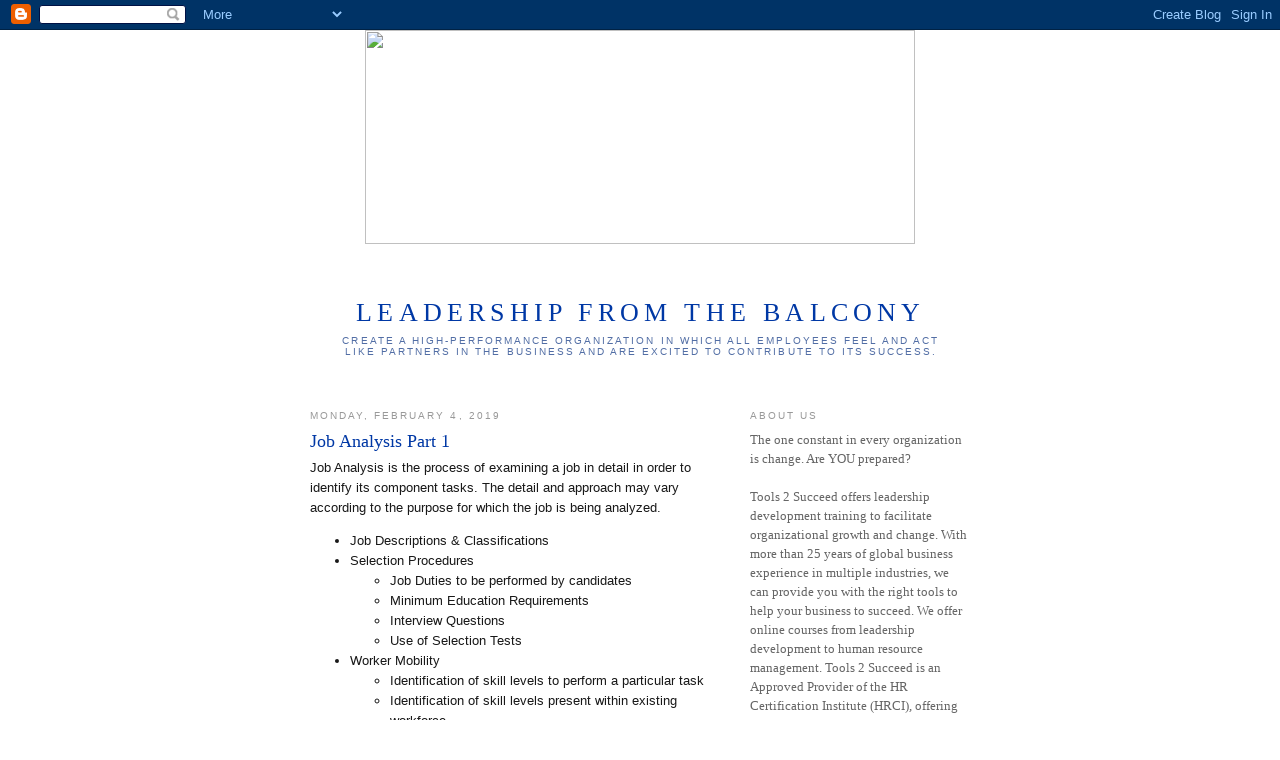

--- FILE ---
content_type: text/html; charset=UTF-8
request_url: https://blog.tools2succeed.com/2019/02/job-analysis-part-1.html
body_size: 7807
content:
<!DOCTYPE html>
<html dir='ltr' xmlns='http://www.w3.org/1999/xhtml' xmlns:b='http://www.google.com/2005/gml/b' xmlns:data='http://www.google.com/2005/gml/data' xmlns:expr='http://www.google.com/2005/gml/expr'>
<head>
<link href='https://www.blogger.com/static/v1/widgets/55013136-widget_css_bundle.css' rel='stylesheet' type='text/css'/>
<meta content='text/html; charset=UTF-8' http-equiv='Content-Type'/>
<meta content='blogger' name='generator'/>
<link href='https://blog.tools2succeed.com/favicon.ico' rel='icon' type='image/x-icon'/>
<link href='https://blog.tools2succeed.com/2019/02/job-analysis-part-1.html' rel='canonical'/>
<link rel="alternate" type="application/atom+xml" title="Leadership from the Balcony - Atom" href="https://blog.tools2succeed.com/feeds/posts/default" />
<link rel="alternate" type="application/rss+xml" title="Leadership from the Balcony - RSS" href="https://blog.tools2succeed.com/feeds/posts/default?alt=rss" />
<link rel="service.post" type="application/atom+xml" title="Leadership from the Balcony - Atom" href="https://www.blogger.com/feeds/5299662472754030097/posts/default" />

<link rel="alternate" type="application/atom+xml" title="Leadership from the Balcony - Atom" href="https://blog.tools2succeed.com/feeds/8852692937160845088/comments/default" />
<!--Can't find substitution for tag [blog.ieCssRetrofitLinks]-->
<link href='https://blogger.googleusercontent.com/img/b/R29vZ2xl/AVvXsEg5v11VCwiIJrMsMWa0A9_kwVLXI8qXrNU5Xku7Q81t4BCAY_zZILcY9x3wMYWN5B59xpslAKsfoZcRMZQ3KGNg8QazJl7Yo7wNqUr_5A7sf-CVI7pyctLnR8IWXVaoxLcpx-wjdUWq4Ww/s1600/signature.png' rel='image_src'/>
<meta content='https://blog.tools2succeed.com/2019/02/job-analysis-part-1.html' property='og:url'/>
<meta content='Job Analysis Part 1' property='og:title'/>
<meta content='Job Analysis is the process of examining a job in detail in order to identify its component tasks. The detail and approach may vary accordin...' property='og:description'/>
<meta content='https://blogger.googleusercontent.com/img/b/R29vZ2xl/AVvXsEg5v11VCwiIJrMsMWa0A9_kwVLXI8qXrNU5Xku7Q81t4BCAY_zZILcY9x3wMYWN5B59xpslAKsfoZcRMZQ3KGNg8QazJl7Yo7wNqUr_5A7sf-CVI7pyctLnR8IWXVaoxLcpx-wjdUWq4Ww/w1200-h630-p-k-no-nu/signature.png' property='og:image'/>
<title>Leadership from the Balcony: Job Analysis Part 1</title>
<style id='page-skin-1' type='text/css'><!--
/*
-----------------------------------------------
Blogger Template Style
Name:     Minima
Date:     26 Feb 2004
Updated by: Blogger Team
----------------------------------------------- */
/* Use this with templates/template-twocol.html */
body {
background:#ffffff;
margin:0;
color:#191919;
font:x-small Georgia Serif;
font-size/* */:/**/small;
font-size: /**/small;
text-align: center;
}
a:link {
color:#0039a5;
text-decoration:none;
}
a:visited {
color:#999999;
text-decoration:none;
}
a:hover {
color:#0038a5;
text-decoration:underline;
}
a img {
border-width:0;
}
/* Header
-----------------------------------------------
*/
#header-wrapper {
width:660px;
margin:0 auto 10px;
border:1px solid #ffffff;
}
#header-inner {
background-position: center;
margin-left: auto;
margin-right: auto;
}
#header {
margin: 5px;
border: 1px solid #ffffff;
text-align: center;
color:#0038a5;
}
#header h1 {
margin:5px 5px 0;
padding:15px 20px .25em;
line-height:1.2em;
text-transform:uppercase;
letter-spacing:.2em;
font: normal normal 200% Georgia, Serif;
}
#header a {
color:#0038a5;
text-decoration:none;
}
#header a:hover {
color:#0038a5;
}
#header .description {
margin:0 5px 5px;
padding:0 20px 15px;
max-width:700px;
text-transform:uppercase;
letter-spacing:.2em;
line-height: 1.4em;
font: normal normal 78% 'Trebuchet MS', Trebuchet, Arial, Verdana, Sans-serif;
color: #526ea5;
}
#header img {
margin-left: auto;
margin-right: auto;
}
/* Outer-Wrapper
----------------------------------------------- */
#outer-wrapper {
width: 660px;
margin:0 auto;
padding:10px;
text-align:left;
font: normal normal 100% Georgia, Serif;
}
#main-wrapper {
width: 410px;
float: left;
word-wrap: break-word; /* fix for long text breaking sidebar float in IE */
overflow: hidden;     /* fix for long non-text content breaking IE sidebar float */
}
#sidebar-wrapper {
width: 220px;
float: right;
word-wrap: break-word; /* fix for long text breaking sidebar float in IE */
overflow: hidden;      /* fix for long non-text content breaking IE sidebar float */
}
/* Headings
----------------------------------------------- */
h2 {
margin:1.5em 0 .75em;
font:normal normal 78% 'Trebuchet MS',Trebuchet,Arial,Verdana,Sans-serif;
line-height: 1.4em;
text-transform:uppercase;
letter-spacing:.2em;
color:#999999;
}
/* Posts
-----------------------------------------------
*/
h2.date-header {
margin:1.5em 0 .5em;
}
.post {
margin:.5em 0 1.5em;
border-bottom:1px dotted #ffffff;
padding-bottom:1.5em;
}
.post h3 {
margin:.25em 0 0;
padding:0 0 4px;
font-size:140%;
font-weight:normal;
line-height:1.4em;
color:#0038a5;
}
.post h3 a, .post h3 a:visited, .post h3 strong {
display:block;
text-decoration:none;
color:#0038a5;
font-weight:normal;
}
.post h3 strong, .post h3 a:hover {
color:#191919;
}
.post-body {
margin:0 0 .75em;
line-height:1.6em;
}
.post-body blockquote {
line-height:1.3em;
}
.post-footer {
margin: .75em 0;
color:#999999;
text-transform:uppercase;
letter-spacing:.1em;
font: normal normal 78% 'Trebuchet MS', Trebuchet, Arial, Verdana, Sans-serif;
line-height: 1.4em;
}
.comment-link {
margin-left:.6em;
}
.post img, table.tr-caption-container {
padding:4px;
border:1px solid #ffffff;
}
.tr-caption-container img {
border: none;
padding: 0;
}
.post blockquote {
margin:1em 20px;
}
.post blockquote p {
margin:.75em 0;
}
/* Comments
----------------------------------------------- */
#comments h4 {
margin:1em 0;
font-weight: bold;
line-height: 1.4em;
text-transform:uppercase;
letter-spacing:.2em;
color: #999999;
}
#comments-block {
margin:1em 0 1.5em;
line-height:1.6em;
}
#comments-block .comment-author {
margin:.5em 0;
}
#comments-block .comment-body {
margin:.25em 0 0;
}
#comments-block .comment-footer {
margin:-.25em 0 2em;
line-height: 1.4em;
text-transform:uppercase;
letter-spacing:.1em;
}
#comments-block .comment-body p {
margin:0 0 .75em;
}
.deleted-comment {
font-style:italic;
color:gray;
}
#blog-pager-newer-link {
float: left;
}
#blog-pager-older-link {
float: right;
}
#blog-pager {
text-align: center;
}
.feed-links {
clear: both;
line-height: 2.5em;
}
/* Sidebar Content
----------------------------------------------- */
.sidebar {
color: #666666;
line-height: 1.5em;
}
.sidebar ul {
list-style:none;
margin:0 0 0;
padding:0 0 0;
}
.sidebar li {
margin:0;
padding-top:0;
padding-right:0;
padding-bottom:.25em;
padding-left:15px;
text-indent:-15px;
line-height:1.5em;
}
.sidebar .widget, .main .widget {
border-bottom:1px dotted #ffffff;
margin:0 0 1.5em;
padding:0 0 1.5em;
}
.main .Blog {
border-bottom-width: 0;
}
/* Profile
----------------------------------------------- */
.profile-img {
float: left;
margin-top: 0;
margin-right: 5px;
margin-bottom: 5px;
margin-left: 0;
padding: 4px;
border: 1px solid #ffffff;
}
.profile-data {
margin:0;
text-transform:uppercase;
letter-spacing:.1em;
font: normal normal 78% 'Trebuchet MS', Trebuchet, Arial, Verdana, Sans-serif;
color: #999999;
font-weight: bold;
line-height: 1.6em;
}
.profile-datablock {
margin:.5em 0 .5em;
}
.profile-textblock {
margin: 0.5em 0;
line-height: 1.6em;
}
.profile-link {
font: normal normal 78% 'Trebuchet MS', Trebuchet, Arial, Verdana, Sans-serif;
text-transform: uppercase;
letter-spacing: .1em;
}
/* Footer
----------------------------------------------- */
#footer {
width:660px;
clear:both;
margin:0 auto;
padding-top:15px;
line-height: 1.6em;
text-transform:uppercase;
letter-spacing:.1em;
text-align: center;
}

--></style>
<link href='https://www.blogger.com/dyn-css/authorization.css?targetBlogID=5299662472754030097&amp;zx=e675a8a7-522e-455b-81b7-b96568dd2086' media='none' onload='if(media!=&#39;all&#39;)media=&#39;all&#39;' rel='stylesheet'/><noscript><link href='https://www.blogger.com/dyn-css/authorization.css?targetBlogID=5299662472754030097&amp;zx=e675a8a7-522e-455b-81b7-b96568dd2086' rel='stylesheet'/></noscript>
<meta name='google-adsense-platform-account' content='ca-host-pub-1556223355139109'/>
<meta name='google-adsense-platform-domain' content='blogspot.com'/>

</head>
<body>
<div class='navbar section' id='navbar'><div class='widget Navbar' data-version='1' id='Navbar1'><script type="text/javascript">
    function setAttributeOnload(object, attribute, val) {
      if(window.addEventListener) {
        window.addEventListener('load',
          function(){ object[attribute] = val; }, false);
      } else {
        window.attachEvent('onload', function(){ object[attribute] = val; });
      }
    }
  </script>
<div id="navbar-iframe-container"></div>
<script type="text/javascript" src="https://apis.google.com/js/platform.js"></script>
<script type="text/javascript">
      gapi.load("gapi.iframes:gapi.iframes.style.bubble", function() {
        if (gapi.iframes && gapi.iframes.getContext) {
          gapi.iframes.getContext().openChild({
              url: 'https://www.blogger.com/navbar/5299662472754030097?po\x3d8852692937160845088\x26origin\x3dhttps://blog.tools2succeed.com',
              where: document.getElementById("navbar-iframe-container"),
              id: "navbar-iframe"
          });
        }
      });
    </script><script type="text/javascript">
(function() {
var script = document.createElement('script');
script.type = 'text/javascript';
script.src = '//pagead2.googlesyndication.com/pagead/js/google_top_exp.js';
var head = document.getElementsByTagName('head')[0];
if (head) {
head.appendChild(script);
}})();
</script>
</div></div>
<img border="0" height="214" src="https://lh3.googleusercontent.com/blogger_img_proxy/AEn0k_uFd7MiL9qcFn3JpjggJh4sdA4Q6TnyX_yKmRbL3TTqrxZ6gRdpwkaQpFhE5hHzXFeModgKMnzmQKalFnM9l9_-FR2ZnSv_uPsCsLitl6NBzEJP-g=s0-d" width="550">
<p><!-- Embedded ParaChat: Insert the script below at the point on your page where you want the Click To Chat link to appear -->
<script src="//livehelp.parachat.com/include.js?domain=www.tools2succeed.com" type="text/javascript"></script>
<script type='text/javascript'>
if(typeof sWOTrackPage=='function')sWOTrackPage();
</script>
<!-- End of embedded ParaChat --></p>
<div id='outer-wrapper'><div id='wrap2'>
<!-- skip links for text browsers -->
<span id='skiplinks' style='display:none;'>
<a href='#main'>skip to main </a> |
      <a href='#sidebar'>skip to sidebar</a>
</span>
<div id='header-wrapper'>
<div class='header section' id='header'><div class='widget Header' data-version='1' id='Header1'>
<div id='header-inner'>
<div class='titlewrapper'>
<h1 class='title'>
<a href='https://blog.tools2succeed.com/'>
Leadership from the Balcony
</a>
</h1>
</div>
<div class='descriptionwrapper'>
<p class='description'><span>Create a high-performance organization in which all employees feel and act like partners in the business and are excited to contribute to its success.</span></p>
</div>
</div>
</div></div>
</div>
<div id='content-wrapper'>
<div id='crosscol-wrapper' style='text-align:center'>
<div class='crosscol no-items section' id='crosscol'></div>
</div>
<div id='main-wrapper'>
<div class='main section' id='main'><div class='widget Blog' data-version='1' id='Blog1'>
<div class='blog-posts hfeed'>

          <div class="date-outer">
        
<h2 class='date-header'><span>Monday, February 4, 2019</span></h2>

          <div class="date-posts">
        
<div class='post-outer'>
<div class='post hentry' itemprop='blogPost' itemscope='itemscope' itemtype='http://schema.org/BlogPosting'>
<meta content='https://blogger.googleusercontent.com/img/b/R29vZ2xl/AVvXsEg5v11VCwiIJrMsMWa0A9_kwVLXI8qXrNU5Xku7Q81t4BCAY_zZILcY9x3wMYWN5B59xpslAKsfoZcRMZQ3KGNg8QazJl7Yo7wNqUr_5A7sf-CVI7pyctLnR8IWXVaoxLcpx-wjdUWq4Ww/s1600/signature.png' itemprop='image_url'/>
<meta content='5299662472754030097' itemprop='blogId'/>
<meta content='8852692937160845088' itemprop='postId'/>
<a name='8852692937160845088'></a>
<h3 class='post-title entry-title' itemprop='name'>
Job Analysis Part 1
</h3>
<div class='post-header'>
<div class='post-header-line-1'></div>
</div>
<div class='post-body entry-content' id='post-body-8852692937160845088' itemprop='description articleBody'>
<span style="font-family: &quot;arial&quot; , &quot;helvetica&quot; , sans-serif;">Job
Analysis is the process of examining a job in detail in order to identify its
component tasks. The detail and approach may vary according to the purpose for
which the job is being analyzed.</span>
<br />
<ul>
<span style="font-family: &quot;arial&quot; , &quot;helvetica&quot; , sans-serif;">
<li><span style="font-family: &quot;arial&quot; , &quot;helvetica&quot; , sans-serif;">Job Descriptions &amp; Classifications</span></li>
<li><span style="font-family: &quot;arial&quot; , &quot;helvetica&quot; , sans-serif;">Selection Procedures</span></li>
<ul>
<li><span style="font-family: &quot;arial&quot; , &quot;helvetica&quot; , sans-serif;">Job Duties to be performed by candidates</span></li>
<li><span style="font-family: &quot;arial&quot; , &quot;helvetica&quot; , sans-serif;">Minimum Education Requirements</span></li>
<li><span style="font-family: &quot;arial&quot; , &quot;helvetica&quot; , sans-serif;">Interview Questions</span></li>
<li><span style="font-family: &quot;arial&quot; , &quot;helvetica&quot; , sans-serif;">Use of Selection Tests</span></li>
</ul>
<li><span style="font-family: &quot;arial&quot; , &quot;helvetica&quot; , sans-serif;">Worker Mobility</span></li>
<ul>
<li><span style="font-family: &quot;arial&quot; , &quot;helvetica&quot; , sans-serif;">Identification of skill levels to perform a particular task</span></li>
<li><span style="font-family: &quot;arial&quot; , &quot;helvetica&quot; , sans-serif;">Identification of skill levels present within existing workforce</span></li>
<li><span style="font-family: &quot;arial&quot; , &quot;helvetica&quot; , sans-serif;">Development of Task-Person Fit Model </span></li>
</ul>
<li><span style="font-family: &quot;arial&quot; , &quot;helvetica&quot; , sans-serif;">Training &amp; Development</span></li>
<ul>
<li><span style="font-family: &quot;arial&quot; , &quot;helvetica&quot; , sans-serif;">Identification of skill levels</span></li>
<li><span style="font-family: &quot;arial&quot; , &quot;helvetica&quot; , sans-serif;">Measure the effectiveness of training interventions</span></li>
<li><span style="font-family: &quot;arial&quot; , &quot;helvetica&quot; , sans-serif;">Identify training methods to be employed</span></li>
<ul>
<li><span style="font-family: &quot;arial&quot; , &quot;helvetica&quot; , sans-serif;">&nbsp; Small Group</span></li>
<li><span style="font-family: &quot;arial&quot; , &quot;helvetica&quot; , sans-serif;">&nbsp; On-the-Job Training</span></li>
<li><span style="font-family: &quot;arial&quot; , &quot;helvetica&quot; , sans-serif;">&nbsp; Computer Based</span></li>
</ul>
</ul>
<li><span style="font-family: &quot;arial&quot; , &quot;helvetica&quot; , sans-serif;">Compensation</span></li>
<ul>
<li><span style="font-family: &quot;arial&quot; , &quot;helvetica&quot; , sans-serif;">Skill Levels</span></li>
<li><span style="font-family: &quot;arial&quot; , &quot;helvetica&quot; , sans-serif;">Compensable Job Factors</span></li>
<li><span style="font-family: &quot;arial&quot; , &quot;helvetica&quot; , sans-serif;">Roles &amp; Responsibilities</span></li>
</ul>
<li><span style="font-family: &quot;arial&quot; , &quot;helvetica&quot; , sans-serif;">Performance Management</span></li>
<ul>
<li><span style="font-family: &quot;arial&quot; , &quot;helvetica&quot; , sans-serif;">Identification of clear goals and objectives</span></li>
<li><span style="font-family: &quot;arial&quot; , &quot;helvetica&quot; , sans-serif;">Performance Metrics and Standards</span></li>
<li><span style="font-family: &quot;arial&quot; , &quot;helvetica&quot; , sans-serif;">Evaluation Criteria</span></li>
</ul>
<li><span style="font-family: &quot;arial&quot; , &quot;helvetica&quot; , sans-serif;">Job Analysis Methodologies</span></li>
<li><span style="font-family: &quot;arial&quot; , &quot;helvetica&quot; , sans-serif;">Four Main Types of Job Analysis</span></li>
<li><span style="font-family: &quot;arial&quot; , &quot;helvetica&quot; , sans-serif;">Data Collected</span></li>
</span></ul>
<span style="font-family: &quot;arial&quot; , &quot;helvetica&quot; , sans-serif;">Until next time...</span>
<br />
<br />
&nbsp;<span style="font-family: &quot;arial&quot; , &quot;helvetica&quot; , sans-serif;"><a href="https://blogger.googleusercontent.com/img/b/R29vZ2xl/AVvXsEg5v11VCwiIJrMsMWa0A9_kwVLXI8qXrNU5Xku7Q81t4BCAY_zZILcY9x3wMYWN5B59xpslAKsfoZcRMZQ3KGNg8QazJl7Yo7wNqUr_5A7sf-CVI7pyctLnR8IWXVaoxLcpx-wjdUWq4Ww/s1600/signature.png" imageanchor="1" style="clear: left; float: left; margin-bottom: 1em; margin-right: 1em;"><img border="0" src="https://blogger.googleusercontent.com/img/b/R29vZ2xl/AVvXsEg5v11VCwiIJrMsMWa0A9_kwVLXI8qXrNU5Xku7Q81t4BCAY_zZILcY9x3wMYWN5B59xpslAKsfoZcRMZQ3KGNg8QazJl7Yo7wNqUr_5A7sf-CVI7pyctLnR8IWXVaoxLcpx-wjdUWq4Ww/s1600/signature.png" /></a></span><br />
<span style="font-family: &quot;arial&quot; , &quot;helvetica&quot; , sans-serif;"></span><br />
<span style="font-family: &quot;arial&quot; , &quot;helvetica&quot; , sans-serif;"></span><br />
<span style="font-family: &quot;arial&quot; , &quot;helvetica&quot; , sans-serif;"></span><br />
<br />
<span style="font-family: &quot;arial&quot; , &quot;helvetica&quot; , sans-serif;">Sheryl Tuchman, SPHR, SHRM-SCP</span><br />
<a href="http://tools2succeed.com/"><span style="font-family: &quot;arial&quot; , &quot;helvetica&quot; , sans-serif;">http://tools2succeed.com/</span></a>


<div style='clear: both;'></div>
</div>
<div class='post-footer'>
<div class='post-footer-line post-footer-line-1'><span class='post-author vcard'>
Posted by
<span class='fn' itemprop='author' itemscope='itemscope' itemtype='http://schema.org/Person'>
<meta content='https://www.blogger.com/profile/12844989098095474966' itemprop='url'/>
<a class='g-profile' href='https://www.blogger.com/profile/12844989098095474966' rel='author' title='author profile'>
<span itemprop='name'>Sheryl Tuchman</span>
</a>
</span>
</span>
<span class='post-timestamp'>
at
<meta content='https://blog.tools2succeed.com/2019/02/job-analysis-part-1.html' itemprop='url'/>
<a class='timestamp-link' href='https://blog.tools2succeed.com/2019/02/job-analysis-part-1.html' rel='bookmark' title='permanent link'><abbr class='published' itemprop='datePublished' title='2019-02-04T10:24:00-08:00'>10:24&#8239;AM</abbr></a>
</span>
<span class='post-comment-link'>
</span>
<span class='post-icons'>
<span class='item-action'>
<a href='https://www.blogger.com/email-post/5299662472754030097/8852692937160845088' title='Email Post'>
<img alt='' class='icon-action' height='13' src='//img1.blogblog.com/img/icon18_email.gif' width='18'/>
</a>
</span>
<span class='item-control blog-admin pid-485414275'>
<a href='https://www.blogger.com/post-edit.g?blogID=5299662472754030097&postID=8852692937160845088&from=pencil' title='Edit Post'>
<img alt='' class='icon-action' height='18' src='https://resources.blogblog.com/img/icon18_edit_allbkg.gif' width='18'/>
</a>
</span>
</span>
<div class='post-share-buttons goog-inline-block'>
<a class='goog-inline-block share-button sb-email' href='https://www.blogger.com/share-post.g?blogID=5299662472754030097&postID=8852692937160845088&target=email' target='_blank' title='Email This'><span class='share-button-link-text'>Email This</span></a><a class='goog-inline-block share-button sb-blog' href='https://www.blogger.com/share-post.g?blogID=5299662472754030097&postID=8852692937160845088&target=blog' onclick='window.open(this.href, "_blank", "height=270,width=475"); return false;' target='_blank' title='BlogThis!'><span class='share-button-link-text'>BlogThis!</span></a><a class='goog-inline-block share-button sb-twitter' href='https://www.blogger.com/share-post.g?blogID=5299662472754030097&postID=8852692937160845088&target=twitter' target='_blank' title='Share to X'><span class='share-button-link-text'>Share to X</span></a><a class='goog-inline-block share-button sb-facebook' href='https://www.blogger.com/share-post.g?blogID=5299662472754030097&postID=8852692937160845088&target=facebook' onclick='window.open(this.href, "_blank", "height=430,width=640"); return false;' target='_blank' title='Share to Facebook'><span class='share-button-link-text'>Share to Facebook</span></a><a class='goog-inline-block share-button sb-pinterest' href='https://www.blogger.com/share-post.g?blogID=5299662472754030097&postID=8852692937160845088&target=pinterest' target='_blank' title='Share to Pinterest'><span class='share-button-link-text'>Share to Pinterest</span></a>
</div>
</div>
<div class='post-footer-line post-footer-line-2'><span class='post-labels'>
Labels:
<a href='https://blog.tools2succeed.com/search/label/classifications' rel='tag'>classifications</a>,
<a href='https://blog.tools2succeed.com/search/label/compensation' rel='tag'>compensation</a>,
<a href='https://blog.tools2succeed.com/search/label/data%20collection' rel='tag'>data collection</a>,
<a href='https://blog.tools2succeed.com/search/label/development' rel='tag'>development</a>,
<a href='https://blog.tools2succeed.com/search/label/job%20analysis' rel='tag'>job analysis</a>,
<a href='https://blog.tools2succeed.com/search/label/job%20descriptions' rel='tag'>job descriptions</a>,
<a href='https://blog.tools2succeed.com/search/label/methodology' rel='tag'>methodology</a>,
<a href='https://blog.tools2succeed.com/search/label/mobility' rel='tag'>mobility</a>,
<a href='https://blog.tools2succeed.com/search/label/performance%20management' rel='tag'>performance management</a>,
<a href='https://blog.tools2succeed.com/search/label/training' rel='tag'>training</a>
</span>
</div>
<div class='post-footer-line post-footer-line-3'><span class='post-location'>
</span>
</div>
</div>
</div>
<div class='comments' id='comments'>
<a name='comments'></a>
<h4>No comments:</h4>
<div id='Blog1_comments-block-wrapper'>
<dl class='avatar-comment-indent' id='comments-block'>
</dl>
</div>
<p class='comment-footer'>
<a href='https://www.blogger.com/comment/fullpage/post/5299662472754030097/8852692937160845088' onclick='javascript:window.open(this.href, "bloggerPopup", "toolbar=0,location=0,statusbar=1,menubar=0,scrollbars=yes,width=640,height=500"); return false;'>Post a Comment</a>
</p>
</div>
</div>

        </div></div>
      
</div>
<div class='blog-pager' id='blog-pager'>
<span id='blog-pager-newer-link'>
<a class='blog-pager-newer-link' href='https://blog.tools2succeed.com/2019/02/job-analysis-part-2.html' id='Blog1_blog-pager-newer-link' title='Newer Post'>Newer Post</a>
</span>
<span id='blog-pager-older-link'>
<a class='blog-pager-older-link' href='https://blog.tools2succeed.com/2018/12/happy-new-year-set-smart-goals-for-2019.html' id='Blog1_blog-pager-older-link' title='Older Post'>Older Post</a>
</span>
<a class='home-link' href='https://blog.tools2succeed.com/'>Home</a>
</div>
<div class='clear'></div>
<div class='post-feeds'>
<div class='feed-links'>
Subscribe to:
<a class='feed-link' href='https://blog.tools2succeed.com/feeds/8852692937160845088/comments/default' target='_blank' type='application/atom+xml'>Post Comments (Atom)</a>
</div>
</div>
</div></div>
</div>
<div id='sidebar-wrapper'>
<div class='sidebar section' id='sidebar'><div class='widget Text' data-version='1' id='Text1'>
<h2 class='title'>ABOUT US</h2>
<div class='widget-content'>
The one constant in every organization is change.   Are YOU prepared? <br /><br />Tools 2 Succeed offers leadership development training to facilitate organizational growth and change. With more than 25 years of global business experience in multiple industries, we can provide you with the right tools to help your business to succeed.  We offer online courses from leadership development to human resource management. Tools 2 Succeed is an Approved Provider of the HR Certification Institute (HRCI), offering low-cost programs for HRCI recertification credit. Tools 2 Succeed is also an Approved Provider of the Society for Human Resource Management (SHRM), offering low-cost programs for SHRM recertification credit.<br /><br />What distinguishes us is our flexibility, reinforcement, and customer service.  We stay with you to ensure that your goals are achieved.<br /><br />Tools 2 Succeed has been an HRCI Approved Provider since 2009.  Tools 2 SUCCEED  currently has 16,000+ clients in all 50 United States, U.S. territories, plus 57 countries.
</div>
<div class='clear'></div>
</div>
</div>
</div>
<!-- spacer for skins that want sidebar and main to be the same height-->
<div class='clear'>&#160;</div>
</div>
<!-- end content-wrapper -->
<div id='footer-wrapper'>
<div class='footer no-items section' id='footer'></div>
</div>
</div></div>
<!-- end outer-wrapper -->

<script type="text/javascript" src="https://www.blogger.com/static/v1/widgets/1350801215-widgets.js"></script>
<script type='text/javascript'>
window['__wavt'] = 'AOuZoY4yOwcJzIziyDXjxbos1cfeTRKZWg:1768094394593';_WidgetManager._Init('//www.blogger.com/rearrange?blogID\x3d5299662472754030097','//blog.tools2succeed.com/2019/02/job-analysis-part-1.html','5299662472754030097');
_WidgetManager._SetDataContext([{'name': 'blog', 'data': {'blogId': '5299662472754030097', 'title': 'Leadership from the Balcony', 'url': 'https://blog.tools2succeed.com/2019/02/job-analysis-part-1.html', 'canonicalUrl': 'https://blog.tools2succeed.com/2019/02/job-analysis-part-1.html', 'homepageUrl': 'https://blog.tools2succeed.com/', 'searchUrl': 'https://blog.tools2succeed.com/search', 'canonicalHomepageUrl': 'https://blog.tools2succeed.com/', 'blogspotFaviconUrl': 'https://blog.tools2succeed.com/favicon.ico', 'bloggerUrl': 'https://www.blogger.com', 'hasCustomDomain': true, 'httpsEnabled': true, 'enabledCommentProfileImages': true, 'gPlusViewType': 'FILTERED_POSTMOD', 'adultContent': false, 'analyticsAccountNumber': '', 'encoding': 'UTF-8', 'locale': 'en', 'localeUnderscoreDelimited': 'en', 'languageDirection': 'ltr', 'isPrivate': false, 'isMobile': false, 'isMobileRequest': false, 'mobileClass': '', 'isPrivateBlog': false, 'isDynamicViewsAvailable': true, 'feedLinks': '\x3clink rel\x3d\x22alternate\x22 type\x3d\x22application/atom+xml\x22 title\x3d\x22Leadership from the Balcony - Atom\x22 href\x3d\x22https://blog.tools2succeed.com/feeds/posts/default\x22 /\x3e\n\x3clink rel\x3d\x22alternate\x22 type\x3d\x22application/rss+xml\x22 title\x3d\x22Leadership from the Balcony - RSS\x22 href\x3d\x22https://blog.tools2succeed.com/feeds/posts/default?alt\x3drss\x22 /\x3e\n\x3clink rel\x3d\x22service.post\x22 type\x3d\x22application/atom+xml\x22 title\x3d\x22Leadership from the Balcony - Atom\x22 href\x3d\x22https://www.blogger.com/feeds/5299662472754030097/posts/default\x22 /\x3e\n\n\x3clink rel\x3d\x22alternate\x22 type\x3d\x22application/atom+xml\x22 title\x3d\x22Leadership from the Balcony - Atom\x22 href\x3d\x22https://blog.tools2succeed.com/feeds/8852692937160845088/comments/default\x22 /\x3e\n', 'meTag': '', 'adsenseHostId': 'ca-host-pub-1556223355139109', 'adsenseHasAds': false, 'adsenseAutoAds': false, 'boqCommentIframeForm': true, 'loginRedirectParam': '', 'view': '', 'dynamicViewsCommentsSrc': '//www.blogblog.com/dynamicviews/4224c15c4e7c9321/js/comments.js', 'dynamicViewsScriptSrc': '//www.blogblog.com/dynamicviews/617ee3b89bd337b4', 'plusOneApiSrc': 'https://apis.google.com/js/platform.js', 'disableGComments': true, 'interstitialAccepted': false, 'sharing': {'platforms': [{'name': 'Get link', 'key': 'link', 'shareMessage': 'Get link', 'target': ''}, {'name': 'Facebook', 'key': 'facebook', 'shareMessage': 'Share to Facebook', 'target': 'facebook'}, {'name': 'BlogThis!', 'key': 'blogThis', 'shareMessage': 'BlogThis!', 'target': 'blog'}, {'name': 'X', 'key': 'twitter', 'shareMessage': 'Share to X', 'target': 'twitter'}, {'name': 'Pinterest', 'key': 'pinterest', 'shareMessage': 'Share to Pinterest', 'target': 'pinterest'}, {'name': 'Email', 'key': 'email', 'shareMessage': 'Email', 'target': 'email'}], 'disableGooglePlus': true, 'googlePlusShareButtonWidth': 0, 'googlePlusBootstrap': '\x3cscript type\x3d\x22text/javascript\x22\x3ewindow.___gcfg \x3d {\x27lang\x27: \x27en\x27};\x3c/script\x3e'}, 'hasCustomJumpLinkMessage': false, 'jumpLinkMessage': 'Read more', 'pageType': 'item', 'postId': '8852692937160845088', 'postImageThumbnailUrl': 'https://blogger.googleusercontent.com/img/b/R29vZ2xl/AVvXsEg5v11VCwiIJrMsMWa0A9_kwVLXI8qXrNU5Xku7Q81t4BCAY_zZILcY9x3wMYWN5B59xpslAKsfoZcRMZQ3KGNg8QazJl7Yo7wNqUr_5A7sf-CVI7pyctLnR8IWXVaoxLcpx-wjdUWq4Ww/s72-c/signature.png', 'postImageUrl': 'https://blogger.googleusercontent.com/img/b/R29vZ2xl/AVvXsEg5v11VCwiIJrMsMWa0A9_kwVLXI8qXrNU5Xku7Q81t4BCAY_zZILcY9x3wMYWN5B59xpslAKsfoZcRMZQ3KGNg8QazJl7Yo7wNqUr_5A7sf-CVI7pyctLnR8IWXVaoxLcpx-wjdUWq4Ww/s1600/signature.png', 'pageName': 'Job Analysis Part 1', 'pageTitle': 'Leadership from the Balcony: Job Analysis Part 1'}}, {'name': 'features', 'data': {}}, {'name': 'messages', 'data': {'edit': 'Edit', 'linkCopiedToClipboard': 'Link copied to clipboard!', 'ok': 'Ok', 'postLink': 'Post Link'}}, {'name': 'template', 'data': {'name': 'custom', 'localizedName': 'Custom', 'isResponsive': false, 'isAlternateRendering': false, 'isCustom': true}}, {'name': 'view', 'data': {'classic': {'name': 'classic', 'url': '?view\x3dclassic'}, 'flipcard': {'name': 'flipcard', 'url': '?view\x3dflipcard'}, 'magazine': {'name': 'magazine', 'url': '?view\x3dmagazine'}, 'mosaic': {'name': 'mosaic', 'url': '?view\x3dmosaic'}, 'sidebar': {'name': 'sidebar', 'url': '?view\x3dsidebar'}, 'snapshot': {'name': 'snapshot', 'url': '?view\x3dsnapshot'}, 'timeslide': {'name': 'timeslide', 'url': '?view\x3dtimeslide'}, 'isMobile': false, 'title': 'Job Analysis Part 1', 'description': 'Job Analysis is the process of examining a job in detail in order to identify its component tasks. The detail and approach may vary accordin...', 'featuredImage': 'https://blogger.googleusercontent.com/img/b/R29vZ2xl/AVvXsEg5v11VCwiIJrMsMWa0A9_kwVLXI8qXrNU5Xku7Q81t4BCAY_zZILcY9x3wMYWN5B59xpslAKsfoZcRMZQ3KGNg8QazJl7Yo7wNqUr_5A7sf-CVI7pyctLnR8IWXVaoxLcpx-wjdUWq4Ww/s1600/signature.png', 'url': 'https://blog.tools2succeed.com/2019/02/job-analysis-part-1.html', 'type': 'item', 'isSingleItem': true, 'isMultipleItems': false, 'isError': false, 'isPage': false, 'isPost': true, 'isHomepage': false, 'isArchive': false, 'isLabelSearch': false, 'postId': 8852692937160845088}}]);
_WidgetManager._RegisterWidget('_NavbarView', new _WidgetInfo('Navbar1', 'navbar', document.getElementById('Navbar1'), {}, 'displayModeFull'));
_WidgetManager._RegisterWidget('_HeaderView', new _WidgetInfo('Header1', 'header', document.getElementById('Header1'), {}, 'displayModeFull'));
_WidgetManager._RegisterWidget('_BlogView', new _WidgetInfo('Blog1', 'main', document.getElementById('Blog1'), {'cmtInteractionsEnabled': false, 'lightboxEnabled': true, 'lightboxModuleUrl': 'https://www.blogger.com/static/v1/jsbin/2485970545-lbx.js', 'lightboxCssUrl': 'https://www.blogger.com/static/v1/v-css/828616780-lightbox_bundle.css'}, 'displayModeFull'));
_WidgetManager._RegisterWidget('_TextView', new _WidgetInfo('Text1', 'sidebar', document.getElementById('Text1'), {}, 'displayModeFull'));
</script>
</body>
</html>